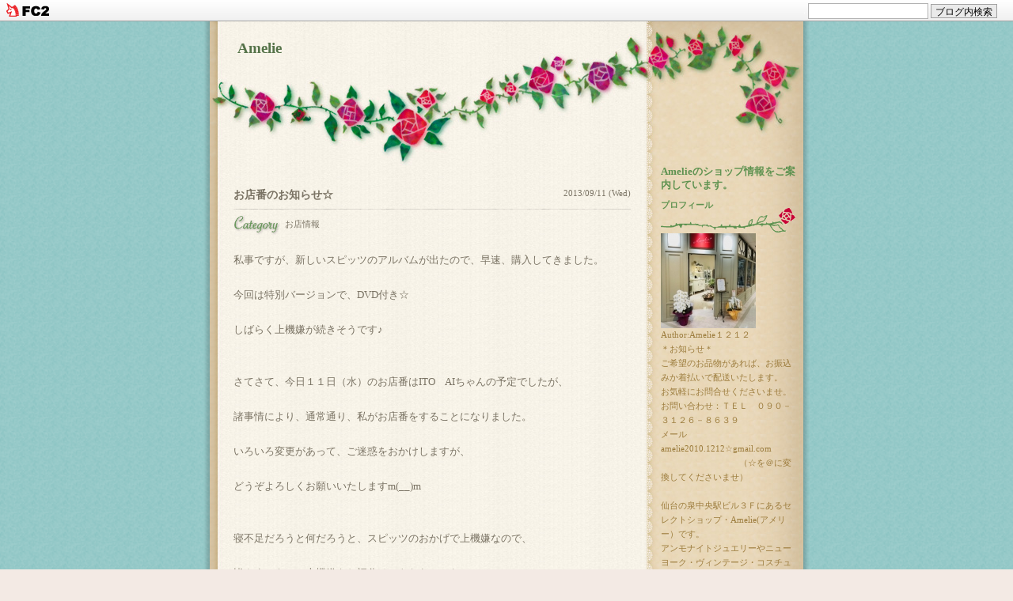

--- FILE ---
content_type: text/html; charset=utf-8
request_url: http://amelie1212.jp/blog-entry-444.html
body_size: 9697
content:
<!DOCTYPE HTML PUBLIC "-//W3C//DTD HTML 4.01 Transitional//EN"
"http://www.w3.org/TR/html4/loose.dtd">
<html>
<head>
<meta http-equiv="content-type" content="text/html; charset=utf-8">
<meta http-equiv="Content-Style-Type" content="text/css">
<meta http-equiv="Content-Script-Type" content="text/javascript">
<meta name="author" content="Amelie１２１２">
<meta name="description" content="Amelieのショップ情報をご案内しています。">
<title>Amelie お店番のお知らせ☆</title>
<link rel="stylesheet" type="text/css" href="http://blog-imgs-47.fc2.com/a/m/e/amelie1212/css/f36cf.css" media="screen,tv" title="default">
<link rel="alternate" type="application/rss+xml" href="http://amelie1212.jp/?xml" title="RSS">
<link rel="top" href="http://amelie1212.jp/" title="top">
<link rel="start" href="http://amelie1212.jp/" title="first">
<link rel="next" href="http://amelie1212.jp/blog-entry-445.html" title="台風の後。"><link rel="prev" href="http://amelie1212.jp/blog-entry-443.html" title="お店番のお知らせ～！"><meta property="og:type" content="article">
<meta property="og:url" content="http://amelie1212.jp/blog-entry-444.html">
<meta property="og:title" content="お店番のお知らせ☆">
<meta property="og:description" content="私事ですが、新しいスピッツのアルバムが出たので、早速、購入してきました。今回は特別バージョンで、DVD付き☆しばらく上機嫌が続きそうです♪さてさて、今日１１日（水）のお店番はITO　AIちゃんの予定でしたが、諸事情により、通常通り、私がお店番をすることになりました。いろいろ変更があって、ご迷惑をおかけしますが、どうぞよろしくお願いいたしますm(__)m寝不足だろうと何だろうと、スピッツのおかげで上機嫌なので、皆さ...">
<meta property="og:image" content="https://blog-imgs-140.fc2.com/a/m/e/amelie1212/202004181106504acs.jpeg">
<link href="https://static.fc2.com/css_cn/common/headbar/120710style.css" rel="stylesheet" type="text/css" media="all" />
</head>
<body>
<div id="sh_fc2blogheadbar">
	<div class="sh_fc2blogheadbar_body">
		<div id="sh_fc2blogheadbar_menu">
			<a href="https://blog.fc2.com/" rel="nofollow"><img src="https://static.fc2.com/image/headbar/sh_fc2blogheadbar_logo.png" alt="FC2ブログ" /></a>
		</div>
		<div id="sh_fc2blogheadbar_search">
			<form name="barForm" method="get" action="" target="blank">
				<input class="sh_fc2blogheadbar_searchform" type="text" name="q" value="" maxlength="30" onclick="this.style.color='#000000';" onfocus="this.select();" onblur="this.style.color='#999999'" />
				<input type="hidden" name="charset" value="utf-8" />
				<input class="sh_fc2blogheadbar_searchbtn" type="submit" value="ブログ内検索" />
			</form>
		</div>
		<div id="sh_fc2blogheadbar_link_box" class="sh_fc2blogheadbar_link" style="visibility: hidden;"></div>
	</div>
</div>

<!-- [FC2 Analyzer] http://analyzer.fc2.com/  -->
<script language="javascript" src="http://analyzer54.fc2.com/ana/processor.php?uid=1235928" type="text/javascript" charset="euc-jp"></script>
<noscript><div align="right"><img src="http://analyzer54.fc2.com/ana/icon.php?uid=1235928&ref=&href=&wid=0&hei=0&col=0" /></div></noscript>
<!-- [FC2 Analyzer]  -->

<div id="bg">

<div id="tit1">&nbsp;</div>
<div id="tit2"><h1><a href="http://amelie1212.jp/">Amelie</a></h1>
</div>
<div class="clear"></div>

<div id="menu">
<h2>Amelieのショップ情報をご案内しています。</h2>



<div id="first">
<h3 style="text-align:left"><span class="pad">プロフィール</span></h3>
<div class="plugin">
<div style="text-align:left"></div>
<p class="plugin-myimage" style="text-align:left">
<img src="https://blog-imgs-140.fc2.com/a/m/e/amelie1212/202004181106504acs.jpeg" alt="Amelie１２１２">
</p>
<p style="text-align:left">
Author:Amelie１２１２<br>
＊お知らせ＊<br>ご希望のお品物があれば、お振込みか着払いで配送いたします。<br>お気軽にお問合せくださいませ。<br>お問い合わせ：ＴＥＬ　０９０－３１２６－８６３９<br>            メール　amelie2010.1212☆gmail.com<br>　　　　　　　　　（☆を＠に変換してくださいませ）<br><br>仙台の泉中央駅ビル３Ｆにあるセレクトショップ・Amelie(アメリー）です。<br>アンモナイトジュエリーやニューヨーク・ヴィンテージ・コスチュームジュエリーなどもお取扱いしています。<br>素敵なアクセサリーを中心に、お洋服、帽子、バッグ、シューズ、小物など、トータルでコーディネートできます。<br>店内は、作り手の温かさが伝わる作品があふれています。<br>石垣島はちみつのみつばちコスメも取扱いしています。<br><br>営業時間：１１～１７時<br>定休日：毎週日曜日・月曜日</p>
<div style="text-align:left"></div>
</div>
</div>

<div id="first">
<h3 style="text-align:left"><span class="pad">最新記事</span></h3>
<div class="plugin">
<div style="text-align:left"></div>
<ul>
<li style="text-align:left">
<a href="http://amelie1212.jp/blog-entry-1897.html" title="「four leaves　展示会」☆最終日になりました！">「four leaves　展示会」☆最終日になりました！ (01/25)</a>
</li><li style="text-align:left">
<a href="http://amelie1212.jp/blog-entry-1896.html" title="「four leaves☆展示会」開催中です！">「four leaves☆展示会」開催中です！ (01/21)</a>
</li><li style="text-align:left">
<a href="http://amelie1212.jp/blog-entry-1895.html" title="マリアさんのセッション☆御礼">マリアさんのセッション☆御礼 (01/18)</a>
</li><li style="text-align:left">
<a href="http://amelie1212.jp/blog-entry-1894.html" title="four leaves☆展示会のお知らせ☆">four leaves☆展示会のお知らせ☆ (01/16)</a>
</li><li style="text-align:left">
<a href="http://amelie1212.jp/blog-entry-1893.html" title="マリアさんのセッション☆開催＆初売りのお知らせ">マリアさんのセッション☆開催＆初売りのお知らせ (01/05)</a>
</li></ul>
<div style="text-align:left"></div>
</div>
</div>

<div id="first">
<h3 style="text-align:left"><span class="pad">カテゴリ</span></h3>
<div class="plugin">
<div style="text-align:left"></div>
<div>
<div style="text-align:left">
<a href="http://amelie1212.jp/blog-category-5.html" title="営業時間・定休日・場所のお知らせ">営業時間・定休日・場所のお知らせ (22)</a>
</div><div style="text-align:left">
<a href="http://amelie1212.jp/blog-category-3.html" title="商品のご紹介">商品のご紹介 (385)</a>
</div><div style="text-align:left">
<a href="http://amelie1212.jp/blog-category-1.html" title="お店情報">お店情報 (374)</a>
</div><div style="text-align:left">
<a href="http://amelie1212.jp/blog-category-10.html" title="イベントのご案内">イベントのご案内 (757)</a>
</div><div style="text-align:left">
<a href="http://amelie1212.jp/blog-category-2.html" title="日記">日記 (138)</a>
</div><div style="text-align:left">
<a href="http://amelie1212.jp/blog-category-12.html" title="「Amelie　cafe」">「Amelie　cafe」 (75)</a>
</div><div style="text-align:left">
<a href="http://amelie1212.jp/blog-category-9.html" title="「七ヶ浜国際村」支援について">「七ヶ浜国際村」支援について (11)</a>
</div><div style="text-align:left">
<a href="http://amelie1212.jp/blog-category-13.html" title="年末年始のお知らせ">年末年始のお知らせ (1)</a>
</div><div style="text-align:left">
<a href="http://amelie1212.jp/blog-category-4.html" title="Amelieのコンセプト">Amelieのコンセプト (1)</a>
</div><div style="text-align:left">
<a href="http://amelie1212.jp/blog-category-0.html" title="未分類">未分類 (6)</a>
</div></div>
<div style="text-align:left"></div>
</div>
</div>

<div id="first">
<h3 style="text-align:left"><span class="pad">最新コメント</span></h3>
<div class="plugin">
<div style="text-align:left"></div>
<ul>
<li style="text-align:left">
<a href="http://amelie1212.jp/blog-entry-1549.html#comment130" title="Re: 出会いに感謝">Amelie１２１２:「マリアさんのセッション」と初売りの御礼☆ (01/10)</a>
</li><li style="text-align:left">
<a href="http://amelie1212.jp/blog-entry-1549.html#comment129" title="出会いに感謝">マリア:「マリアさんのセッション」と初売りの御礼☆ (01/09)</a>
</li><li style="text-align:left">
<a href="http://amelie1212.jp/blog-entry-1468.html#comment127" title="Re: お世話様でした">Amelie１２１２:four leaves 展示会の御礼☆ (02/02)</a>
</li><li style="text-align:left">
<a href="http://amelie1212.jp/blog-entry-900.html#comment124" title="手相占い">Amelie:募金のご報告♡ (10/01)</a>
</li><li style="text-align:left">
<a href="http://amelie1212.jp/blog-entry-798.html#comment122" title="楽しかったですよ～～！">Amelie:松島観光♪ (11/13)</a>
</li><li style="text-align:left">
<a href="http://amelie1212.jp/blog-entry-798.html#comment121" title="松島良いですね〜">元気スライム:松島観光♪ (11/12)</a>
</li><li style="text-align:left">
<a href="http://amelie1212.jp/blog-entry-696.html#comment120" title="楽しみにしています♪">Amelie:小山兼吉商店さん❤ (10/17)</a>
</li></ul>
<div style="text-align:left"></div>
</div>
</div>

<div id="first">
<h3 style="text-align:left"><span class="pad">月別アーカイブ</span></h3>
<div class="plugin">
<div style="text-align:left"></div>
<ul>
<li style="text-align:left">
<a href="http://amelie1212.jp/blog-date-202601.html" title="2026/01">2026/01 (6)</a>
</li><li style="text-align:left">
<a href="http://amelie1212.jp/blog-date-202512.html" title="2025/12">2025/12 (7)</a>
</li><li style="text-align:left">
<a href="http://amelie1212.jp/blog-date-202511.html" title="2025/11">2025/11 (8)</a>
</li><li style="text-align:left">
<a href="http://amelie1212.jp/blog-date-202510.html" title="2025/10">2025/10 (3)</a>
</li><li style="text-align:left">
<a href="http://amelie1212.jp/blog-date-202509.html" title="2025/09">2025/09 (7)</a>
</li><li style="text-align:left">
<a href="http://amelie1212.jp/blog-date-202508.html" title="2025/08">2025/08 (9)</a>
</li><li style="text-align:left">
<a href="http://amelie1212.jp/blog-date-202507.html" title="2025/07">2025/07 (9)</a>
</li><li style="text-align:left">
<a href="http://amelie1212.jp/blog-date-202506.html" title="2025/06">2025/06 (12)</a>
</li><li style="text-align:left">
<a href="http://amelie1212.jp/blog-date-202505.html" title="2025/05">2025/05 (9)</a>
</li><li style="text-align:left">
<a href="http://amelie1212.jp/blog-date-202504.html" title="2025/04">2025/04 (11)</a>
</li><li style="text-align:left">
<a href="http://amelie1212.jp/blog-date-202503.html" title="2025/03">2025/03 (9)</a>
</li><li style="text-align:left">
<a href="http://amelie1212.jp/blog-date-202502.html" title="2025/02">2025/02 (9)</a>
</li><li style="text-align:left">
<a href="http://amelie1212.jp/blog-date-202501.html" title="2025/01">2025/01 (12)</a>
</li><li style="text-align:left">
<a href="http://amelie1212.jp/blog-date-202412.html" title="2024/12">2024/12 (8)</a>
</li><li style="text-align:left">
<a href="http://amelie1212.jp/blog-date-202411.html" title="2024/11">2024/11 (16)</a>
</li><li style="text-align:left">
<a href="http://amelie1212.jp/blog-date-202410.html" title="2024/10">2024/10 (12)</a>
</li><li style="text-align:left">
<a href="http://amelie1212.jp/blog-date-202409.html" title="2024/09">2024/09 (10)</a>
</li><li style="text-align:left">
<a href="http://amelie1212.jp/blog-date-202408.html" title="2024/08">2024/08 (3)</a>
</li><li style="text-align:left">
<a href="http://amelie1212.jp/blog-date-202407.html" title="2024/07">2024/07 (9)</a>
</li><li style="text-align:left">
<a href="http://amelie1212.jp/blog-date-202406.html" title="2024/06">2024/06 (8)</a>
</li><li style="text-align:left">
<a href="http://amelie1212.jp/blog-date-202405.html" title="2024/05">2024/05 (7)</a>
</li><li style="text-align:left">
<a href="http://amelie1212.jp/blog-date-202404.html" title="2024/04">2024/04 (10)</a>
</li><li style="text-align:left">
<a href="http://amelie1212.jp/blog-date-202403.html" title="2024/03">2024/03 (13)</a>
</li><li style="text-align:left">
<a href="http://amelie1212.jp/blog-date-202402.html" title="2024/02">2024/02 (17)</a>
</li><li style="text-align:left">
<a href="http://amelie1212.jp/blog-date-202401.html" title="2024/01">2024/01 (12)</a>
</li><li style="text-align:left">
<a href="http://amelie1212.jp/blog-date-202312.html" title="2023/12">2023/12 (9)</a>
</li><li style="text-align:left">
<a href="http://amelie1212.jp/blog-date-202311.html" title="2023/11">2023/11 (16)</a>
</li><li style="text-align:left">
<a href="http://amelie1212.jp/blog-date-202310.html" title="2023/10">2023/10 (10)</a>
</li><li style="text-align:left">
<a href="http://amelie1212.jp/blog-date-202309.html" title="2023/09">2023/09 (11)</a>
</li><li style="text-align:left">
<a href="http://amelie1212.jp/blog-date-202308.html" title="2023/08">2023/08 (4)</a>
</li><li style="text-align:left">
<a href="http://amelie1212.jp/blog-date-202307.html" title="2023/07">2023/07 (11)</a>
</li><li style="text-align:left">
<a href="http://amelie1212.jp/blog-date-202306.html" title="2023/06">2023/06 (5)</a>
</li><li style="text-align:left">
<a href="http://amelie1212.jp/blog-date-202305.html" title="2023/05">2023/05 (4)</a>
</li><li style="text-align:left">
<a href="http://amelie1212.jp/blog-date-202304.html" title="2023/04">2023/04 (5)</a>
</li><li style="text-align:left">
<a href="http://amelie1212.jp/blog-date-202303.html" title="2023/03">2023/03 (9)</a>
</li><li style="text-align:left">
<a href="http://amelie1212.jp/blog-date-202302.html" title="2023/02">2023/02 (10)</a>
</li><li style="text-align:left">
<a href="http://amelie1212.jp/blog-date-202301.html" title="2023/01">2023/01 (12)</a>
</li><li style="text-align:left">
<a href="http://amelie1212.jp/blog-date-202212.html" title="2022/12">2022/12 (8)</a>
</li><li style="text-align:left">
<a href="http://amelie1212.jp/blog-date-202211.html" title="2022/11">2022/11 (11)</a>
</li><li style="text-align:left">
<a href="http://amelie1212.jp/blog-date-202210.html" title="2022/10">2022/10 (8)</a>
</li><li style="text-align:left">
<a href="http://amelie1212.jp/blog-date-202209.html" title="2022/09">2022/09 (3)</a>
</li><li style="text-align:left">
<a href="http://amelie1212.jp/blog-date-202208.html" title="2022/08">2022/08 (6)</a>
</li><li style="text-align:left">
<a href="http://amelie1212.jp/blog-date-202207.html" title="2022/07">2022/07 (16)</a>
</li><li style="text-align:left">
<a href="http://amelie1212.jp/blog-date-202206.html" title="2022/06">2022/06 (5)</a>
</li><li style="text-align:left">
<a href="http://amelie1212.jp/blog-date-202205.html" title="2022/05">2022/05 (3)</a>
</li><li style="text-align:left">
<a href="http://amelie1212.jp/blog-date-202204.html" title="2022/04">2022/04 (3)</a>
</li><li style="text-align:left">
<a href="http://amelie1212.jp/blog-date-202203.html" title="2022/03">2022/03 (10)</a>
</li><li style="text-align:left">
<a href="http://amelie1212.jp/blog-date-202202.html" title="2022/02">2022/02 (4)</a>
</li><li style="text-align:left">
<a href="http://amelie1212.jp/blog-date-202201.html" title="2022/01">2022/01 (9)</a>
</li><li style="text-align:left">
<a href="http://amelie1212.jp/blog-date-202112.html" title="2021/12">2021/12 (17)</a>
</li><li style="text-align:left">
<a href="http://amelie1212.jp/blog-date-202111.html" title="2021/11">2021/11 (7)</a>
</li><li style="text-align:left">
<a href="http://amelie1212.jp/blog-date-202110.html" title="2021/10">2021/10 (2)</a>
</li><li style="text-align:left">
<a href="http://amelie1212.jp/blog-date-202109.html" title="2021/09">2021/09 (5)</a>
</li><li style="text-align:left">
<a href="http://amelie1212.jp/blog-date-202108.html" title="2021/08">2021/08 (4)</a>
</li><li style="text-align:left">
<a href="http://amelie1212.jp/blog-date-202107.html" title="2021/07">2021/07 (8)</a>
</li><li style="text-align:left">
<a href="http://amelie1212.jp/blog-date-202106.html" title="2021/06">2021/06 (13)</a>
</li><li style="text-align:left">
<a href="http://amelie1212.jp/blog-date-202105.html" title="2021/05">2021/05 (6)</a>
</li><li style="text-align:left">
<a href="http://amelie1212.jp/blog-date-202104.html" title="2021/04">2021/04 (3)</a>
</li><li style="text-align:left">
<a href="http://amelie1212.jp/blog-date-202103.html" title="2021/03">2021/03 (7)</a>
</li><li style="text-align:left">
<a href="http://amelie1212.jp/blog-date-202102.html" title="2021/02">2021/02 (6)</a>
</li><li style="text-align:left">
<a href="http://amelie1212.jp/blog-date-202101.html" title="2021/01">2021/01 (10)</a>
</li><li style="text-align:left">
<a href="http://amelie1212.jp/blog-date-202012.html" title="2020/12">2020/12 (9)</a>
</li><li style="text-align:left">
<a href="http://amelie1212.jp/blog-date-202011.html" title="2020/11">2020/11 (5)</a>
</li><li style="text-align:left">
<a href="http://amelie1212.jp/blog-date-202010.html" title="2020/10">2020/10 (3)</a>
</li><li style="text-align:left">
<a href="http://amelie1212.jp/blog-date-202009.html" title="2020/09">2020/09 (7)</a>
</li><li style="text-align:left">
<a href="http://amelie1212.jp/blog-date-202008.html" title="2020/08">2020/08 (7)</a>
</li><li style="text-align:left">
<a href="http://amelie1212.jp/blog-date-202007.html" title="2020/07">2020/07 (5)</a>
</li><li style="text-align:left">
<a href="http://amelie1212.jp/blog-date-202006.html" title="2020/06">2020/06 (7)</a>
</li><li style="text-align:left">
<a href="http://amelie1212.jp/blog-date-202005.html" title="2020/05">2020/05 (9)</a>
</li><li style="text-align:left">
<a href="http://amelie1212.jp/blog-date-202004.html" title="2020/04">2020/04 (6)</a>
</li><li style="text-align:left">
<a href="http://amelie1212.jp/blog-date-202003.html" title="2020/03">2020/03 (8)</a>
</li><li style="text-align:left">
<a href="http://amelie1212.jp/blog-date-202002.html" title="2020/02">2020/02 (5)</a>
</li><li style="text-align:left">
<a href="http://amelie1212.jp/blog-date-202001.html" title="2020/01">2020/01 (10)</a>
</li><li style="text-align:left">
<a href="http://amelie1212.jp/blog-date-201912.html" title="2019/12">2019/12 (10)</a>
</li><li style="text-align:left">
<a href="http://amelie1212.jp/blog-date-201911.html" title="2019/11">2019/11 (10)</a>
</li><li style="text-align:left">
<a href="http://amelie1212.jp/blog-date-201910.html" title="2019/10">2019/10 (5)</a>
</li><li style="text-align:left">
<a href="http://amelie1212.jp/blog-date-201909.html" title="2019/09">2019/09 (14)</a>
</li><li style="text-align:left">
<a href="http://amelie1212.jp/blog-date-201908.html" title="2019/08">2019/08 (8)</a>
</li><li style="text-align:left">
<a href="http://amelie1212.jp/blog-date-201907.html" title="2019/07">2019/07 (10)</a>
</li><li style="text-align:left">
<a href="http://amelie1212.jp/blog-date-201906.html" title="2019/06">2019/06 (8)</a>
</li><li style="text-align:left">
<a href="http://amelie1212.jp/blog-date-201905.html" title="2019/05">2019/05 (10)</a>
</li><li style="text-align:left">
<a href="http://amelie1212.jp/blog-date-201904.html" title="2019/04">2019/04 (5)</a>
</li><li style="text-align:left">
<a href="http://amelie1212.jp/blog-date-201903.html" title="2019/03">2019/03 (6)</a>
</li><li style="text-align:left">
<a href="http://amelie1212.jp/blog-date-201902.html" title="2019/02">2019/02 (6)</a>
</li><li style="text-align:left">
<a href="http://amelie1212.jp/blog-date-201901.html" title="2019/01">2019/01 (7)</a>
</li><li style="text-align:left">
<a href="http://amelie1212.jp/blog-date-201812.html" title="2018/12">2018/12 (8)</a>
</li><li style="text-align:left">
<a href="http://amelie1212.jp/blog-date-201811.html" title="2018/11">2018/11 (10)</a>
</li><li style="text-align:left">
<a href="http://amelie1212.jp/blog-date-201810.html" title="2018/10">2018/10 (7)</a>
</li><li style="text-align:left">
<a href="http://amelie1212.jp/blog-date-201809.html" title="2018/09">2018/09 (7)</a>
</li><li style="text-align:left">
<a href="http://amelie1212.jp/blog-date-201808.html" title="2018/08">2018/08 (4)</a>
</li><li style="text-align:left">
<a href="http://amelie1212.jp/blog-date-201807.html" title="2018/07">2018/07 (7)</a>
</li><li style="text-align:left">
<a href="http://amelie1212.jp/blog-date-201806.html" title="2018/06">2018/06 (11)</a>
</li><li style="text-align:left">
<a href="http://amelie1212.jp/blog-date-201805.html" title="2018/05">2018/05 (13)</a>
</li><li style="text-align:left">
<a href="http://amelie1212.jp/blog-date-201804.html" title="2018/04">2018/04 (9)</a>
</li><li style="text-align:left">
<a href="http://amelie1212.jp/blog-date-201803.html" title="2018/03">2018/03 (11)</a>
</li><li style="text-align:left">
<a href="http://amelie1212.jp/blog-date-201802.html" title="2018/02">2018/02 (8)</a>
</li><li style="text-align:left">
<a href="http://amelie1212.jp/blog-date-201801.html" title="2018/01">2018/01 (12)</a>
</li><li style="text-align:left">
<a href="http://amelie1212.jp/blog-date-201712.html" title="2017/12">2017/12 (13)</a>
</li><li style="text-align:left">
<a href="http://amelie1212.jp/blog-date-201711.html" title="2017/11">2017/11 (9)</a>
</li><li style="text-align:left">
<a href="http://amelie1212.jp/blog-date-201710.html" title="2017/10">2017/10 (7)</a>
</li><li style="text-align:left">
<a href="http://amelie1212.jp/blog-date-201709.html" title="2017/09">2017/09 (9)</a>
</li><li style="text-align:left">
<a href="http://amelie1212.jp/blog-date-201708.html" title="2017/08">2017/08 (9)</a>
</li><li style="text-align:left">
<a href="http://amelie1212.jp/blog-date-201707.html" title="2017/07">2017/07 (7)</a>
</li><li style="text-align:left">
<a href="http://amelie1212.jp/blog-date-201706.html" title="2017/06">2017/06 (10)</a>
</li><li style="text-align:left">
<a href="http://amelie1212.jp/blog-date-201705.html" title="2017/05">2017/05 (10)</a>
</li><li style="text-align:left">
<a href="http://amelie1212.jp/blog-date-201704.html" title="2017/04">2017/04 (11)</a>
</li><li style="text-align:left">
<a href="http://amelie1212.jp/blog-date-201703.html" title="2017/03">2017/03 (11)</a>
</li><li style="text-align:left">
<a href="http://amelie1212.jp/blog-date-201702.html" title="2017/02">2017/02 (10)</a>
</li><li style="text-align:left">
<a href="http://amelie1212.jp/blog-date-201701.html" title="2017/01">2017/01 (13)</a>
</li><li style="text-align:left">
<a href="http://amelie1212.jp/blog-date-201612.html" title="2016/12">2016/12 (12)</a>
</li><li style="text-align:left">
<a href="http://amelie1212.jp/blog-date-201611.html" title="2016/11">2016/11 (14)</a>
</li><li style="text-align:left">
<a href="http://amelie1212.jp/blog-date-201610.html" title="2016/10">2016/10 (15)</a>
</li><li style="text-align:left">
<a href="http://amelie1212.jp/blog-date-201609.html" title="2016/09">2016/09 (6)</a>
</li><li style="text-align:left">
<a href="http://amelie1212.jp/blog-date-201608.html" title="2016/08">2016/08 (8)</a>
</li><li style="text-align:left">
<a href="http://amelie1212.jp/blog-date-201607.html" title="2016/07">2016/07 (8)</a>
</li><li style="text-align:left">
<a href="http://amelie1212.jp/blog-date-201606.html" title="2016/06">2016/06 (12)</a>
</li><li style="text-align:left">
<a href="http://amelie1212.jp/blog-date-201605.html" title="2016/05">2016/05 (8)</a>
</li><li style="text-align:left">
<a href="http://amelie1212.jp/blog-date-201604.html" title="2016/04">2016/04 (9)</a>
</li><li style="text-align:left">
<a href="http://amelie1212.jp/blog-date-201603.html" title="2016/03">2016/03 (8)</a>
</li><li style="text-align:left">
<a href="http://amelie1212.jp/blog-date-201602.html" title="2016/02">2016/02 (6)</a>
</li><li style="text-align:left">
<a href="http://amelie1212.jp/blog-date-201601.html" title="2016/01">2016/01 (11)</a>
</li><li style="text-align:left">
<a href="http://amelie1212.jp/blog-date-201512.html" title="2015/12">2015/12 (10)</a>
</li><li style="text-align:left">
<a href="http://amelie1212.jp/blog-date-201511.html" title="2015/11">2015/11 (13)</a>
</li><li style="text-align:left">
<a href="http://amelie1212.jp/blog-date-201510.html" title="2015/10">2015/10 (14)</a>
</li><li style="text-align:left">
<a href="http://amelie1212.jp/blog-date-201509.html" title="2015/09">2015/09 (9)</a>
</li><li style="text-align:left">
<a href="http://amelie1212.jp/blog-date-201508.html" title="2015/08">2015/08 (9)</a>
</li><li style="text-align:left">
<a href="http://amelie1212.jp/blog-date-201507.html" title="2015/07">2015/07 (11)</a>
</li><li style="text-align:left">
<a href="http://amelie1212.jp/blog-date-201506.html" title="2015/06">2015/06 (8)</a>
</li><li style="text-align:left">
<a href="http://amelie1212.jp/blog-date-201505.html" title="2015/05">2015/05 (13)</a>
</li><li style="text-align:left">
<a href="http://amelie1212.jp/blog-date-201504.html" title="2015/04">2015/04 (7)</a>
</li><li style="text-align:left">
<a href="http://amelie1212.jp/blog-date-201503.html" title="2015/03">2015/03 (9)</a>
</li><li style="text-align:left">
<a href="http://amelie1212.jp/blog-date-201502.html" title="2015/02">2015/02 (7)</a>
</li><li style="text-align:left">
<a href="http://amelie1212.jp/blog-date-201501.html" title="2015/01">2015/01 (10)</a>
</li><li style="text-align:left">
<a href="http://amelie1212.jp/blog-date-201412.html" title="2014/12">2014/12 (11)</a>
</li><li style="text-align:left">
<a href="http://amelie1212.jp/blog-date-201411.html" title="2014/11">2014/11 (10)</a>
</li><li style="text-align:left">
<a href="http://amelie1212.jp/blog-date-201410.html" title="2014/10">2014/10 (16)</a>
</li><li style="text-align:left">
<a href="http://amelie1212.jp/blog-date-201409.html" title="2014/09">2014/09 (15)</a>
</li><li style="text-align:left">
<a href="http://amelie1212.jp/blog-date-201408.html" title="2014/08">2014/08 (16)</a>
</li><li style="text-align:left">
<a href="http://amelie1212.jp/blog-date-201407.html" title="2014/07">2014/07 (19)</a>
</li><li style="text-align:left">
<a href="http://amelie1212.jp/blog-date-201406.html" title="2014/06">2014/06 (19)</a>
</li><li style="text-align:left">
<a href="http://amelie1212.jp/blog-date-201405.html" title="2014/05">2014/05 (12)</a>
</li><li style="text-align:left">
<a href="http://amelie1212.jp/blog-date-201404.html" title="2014/04">2014/04 (13)</a>
</li><li style="text-align:left">
<a href="http://amelie1212.jp/blog-date-201403.html" title="2014/03">2014/03 (14)</a>
</li><li style="text-align:left">
<a href="http://amelie1212.jp/blog-date-201402.html" title="2014/02">2014/02 (11)</a>
</li><li style="text-align:left">
<a href="http://amelie1212.jp/blog-date-201401.html" title="2014/01">2014/01 (18)</a>
</li><li style="text-align:left">
<a href="http://amelie1212.jp/blog-date-201312.html" title="2013/12">2013/12 (13)</a>
</li><li style="text-align:left">
<a href="http://amelie1212.jp/blog-date-201311.html" title="2013/11">2013/11 (14)</a>
</li><li style="text-align:left">
<a href="http://amelie1212.jp/blog-date-201310.html" title="2013/10">2013/10 (22)</a>
</li><li style="text-align:left">
<a href="http://amelie1212.jp/blog-date-201309.html" title="2013/09">2013/09 (10)</a>
</li><li style="text-align:left">
<a href="http://amelie1212.jp/blog-date-201308.html" title="2013/08">2013/08 (6)</a>
</li><li style="text-align:left">
<a href="http://amelie1212.jp/blog-date-201307.html" title="2013/07">2013/07 (9)</a>
</li><li style="text-align:left">
<a href="http://amelie1212.jp/blog-date-201306.html" title="2013/06">2013/06 (10)</a>
</li><li style="text-align:left">
<a href="http://amelie1212.jp/blog-date-201305.html" title="2013/05">2013/05 (8)</a>
</li><li style="text-align:left">
<a href="http://amelie1212.jp/blog-date-201304.html" title="2013/04">2013/04 (14)</a>
</li><li style="text-align:left">
<a href="http://amelie1212.jp/blog-date-201303.html" title="2013/03">2013/03 (7)</a>
</li><li style="text-align:left">
<a href="http://amelie1212.jp/blog-date-201302.html" title="2013/02">2013/02 (7)</a>
</li><li style="text-align:left">
<a href="http://amelie1212.jp/blog-date-201301.html" title="2013/01">2013/01 (11)</a>
</li><li style="text-align:left">
<a href="http://amelie1212.jp/blog-date-201212.html" title="2012/12">2012/12 (11)</a>
</li><li style="text-align:left">
<a href="http://amelie1212.jp/blog-date-201211.html" title="2012/11">2012/11 (14)</a>
</li><li style="text-align:left">
<a href="http://amelie1212.jp/blog-date-201210.html" title="2012/10">2012/10 (6)</a>
</li><li style="text-align:left">
<a href="http://amelie1212.jp/blog-date-201209.html" title="2012/09">2012/09 (13)</a>
</li><li style="text-align:left">
<a href="http://amelie1212.jp/blog-date-201208.html" title="2012/08">2012/08 (9)</a>
</li><li style="text-align:left">
<a href="http://amelie1212.jp/blog-date-201207.html" title="2012/07">2012/07 (9)</a>
</li><li style="text-align:left">
<a href="http://amelie1212.jp/blog-date-201206.html" title="2012/06">2012/06 (17)</a>
</li><li style="text-align:left">
<a href="http://amelie1212.jp/blog-date-201205.html" title="2012/05">2012/05 (10)</a>
</li><li style="text-align:left">
<a href="http://amelie1212.jp/blog-date-201204.html" title="2012/04">2012/04 (13)</a>
</li><li style="text-align:left">
<a href="http://amelie1212.jp/blog-date-201203.html" title="2012/03">2012/03 (8)</a>
</li><li style="text-align:left">
<a href="http://amelie1212.jp/blog-date-201202.html" title="2012/02">2012/02 (12)</a>
</li><li style="text-align:left">
<a href="http://amelie1212.jp/blog-date-201201.html" title="2012/01">2012/01 (9)</a>
</li><li style="text-align:left">
<a href="http://amelie1212.jp/blog-date-201112.html" title="2011/12">2011/12 (8)</a>
</li><li style="text-align:left">
<a href="http://amelie1212.jp/blog-date-201111.html" title="2011/11">2011/11 (12)</a>
</li><li style="text-align:left">
<a href="http://amelie1212.jp/blog-date-201110.html" title="2011/10">2011/10 (11)</a>
</li><li style="text-align:left">
<a href="http://amelie1212.jp/blog-date-201109.html" title="2011/09">2011/09 (13)</a>
</li><li style="text-align:left">
<a href="http://amelie1212.jp/blog-date-201108.html" title="2011/08">2011/08 (7)</a>
</li><li style="text-align:left">
<a href="http://amelie1212.jp/blog-date-201107.html" title="2011/07">2011/07 (12)</a>
</li><li style="text-align:left">
<a href="http://amelie1212.jp/blog-date-201106.html" title="2011/06">2011/06 (17)</a>
</li><li style="text-align:left">
<a href="http://amelie1212.jp/blog-date-201105.html" title="2011/05">2011/05 (16)</a>
</li><li style="text-align:left">
<a href="http://amelie1212.jp/blog-date-201104.html" title="2011/04">2011/04 (13)</a>
</li><li style="text-align:left">
<a href="http://amelie1212.jp/blog-date-201103.html" title="2011/03">2011/03 (10)</a>
</li><li style="text-align:left">
<a href="http://amelie1212.jp/blog-date-201102.html" title="2011/02">2011/02 (15)</a>
</li><li style="text-align:left">
<a href="http://amelie1212.jp/blog-date-201101.html" title="2011/01">2011/01 (17)</a>
</li><li style="text-align:left">
<a href="http://amelie1212.jp/blog-date-201012.html" title="2010/12">2010/12 (19)</a>
</li><li style="text-align:left">
<a href="http://amelie1212.jp/blog-date-201011.html" title="2010/11">2010/11 (5)</a>
</li></ul>
<div style="text-align:left"></div>
</div>
</div>

<div id="first">
<h3 style="text-align:left"><span class="pad">最新トラックバック</span></h3>
<div class="plugin">
<div style="text-align:left"></div>
<ul>
</ul>
<div style="text-align:left"></div>
</div>
</div>



<div id="second">
<h3 style="text-align:left"><span class="pad">リンク</span></h3>
<div class="plugin">
<div style="text-align:left"></div>
<ul>
<li style="text-align:left"><a href="https://www.instagram.com/amelie20101212/?hl=ja" title="AmelieのInstagram" target="_blank">AmelieのInstagram</a></li><li style="text-align:left"><a href="http://www.yanaka-redhouse.jp/" title="谷中レッドハウス・ボタンギャラリー" target="_blank">谷中レッドハウス・ボタンギャラリー</a></li><li style="text-align:left"><a href="https://www.instagram.com/artyjungle/" title="Arty JUNGLE" target="_blank">Arty JUNGLE</a></li><li style="text-align:left"><a href="https://ootomo-miyuki.wixsite.com/ootomo-miyuki" title="Ootomo miyuki" target="_blank">Ootomo miyuki</a></li><li style="text-align:left"><a href="https://shuichimasuda.com/" title="kazaribito" target="_blank">kazaribito</a></li><li style="text-align:left"><a href="http://blog.goo.ne.jp/meenasilver650" title="銀工房　meena" target="_blank">銀工房　meena</a></li><li style="text-align:left"><a href="http://koyama-kanekichi.com/" title="小山兼吉商店" target="_blank">小山兼吉商店</a></li><li style="text-align:left"><a href="http://ameblo.jp/starry-jewel/" title="starry " target="_blank">starry </a></li><li style="text-align:left"><a href="http://blog.goo.ne.jp/kumu-55/" title="ステンドグラス工房　碧" target="_blank">ステンドグラス工房　碧</a></li><li style="text-align:left"><a href="http://fourleaves2015.blog.fc2.com/" title="four leaves" target="_blank">four leaves</a></li><li style="text-align:left"><a href="http://ameblo.jp/manaty333/" title="manaのアートなシアワセ☆ブログ" target="_blank">manaのアートなシアワセ☆ブログ</a></li><li style="text-align:left"><a href="https://yuu5.webnode.jp/" title="Yuu" target="_blank">Yuu</a></li><li style="text-align:left"><a href="http://layosora.com/" title="La yosora" target="_blank">La yosora</a></li><li style="text-align:left"><a href="https://comb-de-shio.com/" title="comb de shio" target="_blank">comb de shio</a></li><li style="text-align:left"><a href="http://ishigakijima83.com/" title="石垣島はちみつ" target="_blank">石垣島はちみつ</a></li><li style="text-align:left"><a href="https://www.rim-jewelry.com/" title="Rim" target="_blank">Rim</a></li><li style="text-align:left"><a href="https://aogoromo.stores.jp/" title="青衣" target="_blank">青衣</a></li><li style="text-align:left"><a href="http://r23atelier88.jp/main/" title="r23atelier88" target="_blank">r23atelier88</a></li><li><a href="./?admin">管理画面</a></li>
</ul>
<div style="text-align:left"><a href="javascript:window.location.replace('http://blog.fc2.com/?linkid=amelie1212');">このブログをリンクに追加する</a></div>
</div>

<h3 style="text-align:left"><span class="pad">検索フォーム</span></h3>
<div class="plugin">
<div style="text-align:left"></div>
<form action="http://amelie1212.jp/blog-entry-444.html" method="get">
<p class="plugin-search" style="text-align:left">
<input type="text" size="20" name="q" value="" maxlength="200"><br>
<input type="submit" value=" 検索 ">
</p>
</form>
<div style="text-align:left"></div>
</div>

<h3 style="text-align:left"><span class="pad">RSSリンクの表示</span></h3>
<div class="plugin">
<div style="text-align:left"></div>
<ul>
<li style="text-align:left"><a href="http://amelie1212.jp/?xml">最近記事のRSS</a></li>
<li style="text-align:left"><a href="http://amelie1212.jp/?xml&comment">最新コメントのRSS</a></li>
<li style="text-align:left"><a href="http://amelie1212.jp/?xml&trackback">最新トラックバックのRSS</a></li>
</ul>
<div style="text-align:left"></div>
</div>

<h3 style="text-align:left"><span class="pad">ブロとも申請フォーム</span></h3>
<div class="plugin">
<div style="text-align:left"></div>
<p class="plugin-friends" style="text-align:left"><a href="http://amelie1212.jp/?mode=friends">この人とブロともになる</a></p>
<div style="text-align:left"></div>
</div>

<h3 style="text-align:left"><span class="pad">ＱＲコード</span></h3>
<div class="plugin">
<div style="text-align:left"></div>
<div class="plugin-qrcode" style="text-align:left"><img src="https://blog-imgs-46.fc2.com/a/m/e/amelie1212/88c3b99c2.jpg" alt="QR"></div>
<div style="text-align:left"></div>
</div>
</div>




</div>

<div id="main">

<div class="entry">
<div class="tit"><h2><a id="444" name="444"></a>お店番のお知らせ☆</h2></div>
<div class="date">
<p><a href="http://amelie1212.jp/blog-entry-444.html">2013/09/11 (Wed)</a></p>
</div>
<div class="border"><img src="http://templates.blog.fc2.com/template/redrose/sp.gif" alt="" width="1" height="1"></div>
<div class="category"><a href="/blog-category-1.html"><img src="http://templates.blog.fc2.com/template/redrose/ro_category.gif" alt="Category" width="60" height="26" border="0"><span>お店情報</span></a></div>
<div class="body">私事ですが、新しいスピッツのアルバムが出たので、早速、購入してきました。<br><br>今回は特別バージョンで、DVD付き☆<br><br>しばらく上機嫌が続きそうです♪<br><br><br>さてさて、今日１１日（水）のお店番はITO　AIちゃんの予定でしたが、<br><br>諸事情により、通常通り、私がお店番をすることになりました。<br><br>いろいろ変更があって、ご迷惑をおかけしますが、<br><br>どうぞよろしくお願いいたしますm(__)m<br><br><br>寝不足だろうと何だろうと、スピッツのおかげで上機嫌なので、<br><br>皆さまにもこの上機嫌をお裾分けできたらいいな♪<br><br>なんて、思っています！<br><br><br>それでは、今日も、アメリーでお待ちしておりま～す♪<br><br><br><br><br><br><br><br>内緒ですが、今夜は、息子が彼女を紹介してくれるそうです！<br><br>彼女だなんて、初めて紹介されるので、そわそわ・・・・。<br><br>ああ、私、こんなんで大丈夫かしら・・・・・。<br><br><br><div class="fc2_footer" style="text-align:left;vertical-align:middle;height:auto;">

<div class="fc2button-twitter" style="vertical-align:top;border:none;margin-right:2px;display:inline-block;*display:inline;">
<a href="https://twitter.com/share" class="twitter-share-button" data-url="http://amelie1212.jp/blog-entry-444.html" data-text="お店番のお知らせ☆" data-size="" data-lang="ja">Tweet</a>
<script type="text/javascript" charset="utf-8" src="https://platform.twitter.com/widgets.js"></script>
</div><div class="fc2button-facebook" style="vertical-align:top;border:none;display:inline-block;*display:inline;*margin-right:5px;">
<iframe src="https://www.facebook.com/plugins/like.php?href=http%3A%2F%2Famelie1212.jp%2Fblog-entry-444.html&amp;layout=button_count&amp;width=180&amp;share=1&amp;action=like&amp;height=21&amp;locale=ja_JP&amp;appId=" width="180" height="21" style="border:none; overflow:hidden;" scrolling="no" frameborder="0" allowfullscreen="true" allow="autoplay; clipboard-write; encrypted-media; picture-in-picture; web-share"></iframe>
</div>

</div>


<script type="text/javascript">
(function(d){
var link = d.getElementById("fc2relate_entry_thumbnail_css");
if (!link) {
var elm = d.createElement("link");
elm.href = "//static.fc2.com/css/blog/view/blogpc_relate_entry_thumbnail.css?160607a5";
elm.rel = "stylesheet";
elm.id = "fc2relate_entry_thumbnail_css";
var s0 = document.getElementsByTagName('link')[0];
s0.parentNode.insertBefore(elm, s0);
/*
var head = d.getElementsByTagNames("head");
head[0].appendChild(elm);
*/
}
})(document);
</script>

<dl id="fc2relate_entry_thumbnail_area" class="relate_dl fc2relate_entry_thumbnail_on">
	<dt class="relate_dt">関連記事</dt>
	<dd class="relate_dd">
		<ul class="relate_ul">
												<li class="relate_li">

						<span class="relate_entry_thumbnail">
							<a href="/blog-entry-452.html">
																	<img src="https://blogthumbnail.fc2.com/r72/55/a/m/e/amelie1212/131001_175506.jpg" />															</a>
						</span>

						<span class="relate_entry_title">
							<a href="/blog-entry-452.html" class="relate_entry_title_text">
								新作＆お店番のお知らせ☆							</a>
															<span class="relate_entry_date">2013/10/02</span>
													</span>
					</li>
															<li class="relate_li_nolink">
					<span class="relate_entry_thumbnail">
													<img class="relate_entry_thumbnail_noimg" src="//static.fc2.com/image/sh_design/no_image/no_image_144x144.png" alt="" />
											</span>

					<span class="relate_entry_title">
						<span class="relate_entry_title_text">
							お店番のお知らせ☆						</span>
						<span class="relate_entry_date">
															2013/09/11													</span>
					</span>
				</li>

																<li class="relate_li">

						<span class="relate_entry_thumbnail">
							<a href="/blog-entry-443.html">
																	<img class="relate_entry_thumbnail_noimg" src="//static.fc2.com/image/sh_design/no_image/no_image_144x144.png" alt="" />
															</a>
						</span>

						<span class="relate_entry_title">
							<a href="/blog-entry-443.html" class="relate_entry_title_text">
								お店番のお知らせ～！							</a>
															<span class="relate_entry_date">2013/09/09</span>
													</span>
					</li>
							
		</ul>
	</dd>
</dl>

</div>
<div class="more"><p></p>
<p style="margin-top:10px;"></p></div>
<div class="border"><img src="http://templates.blog.fc2.com/template/redrose/sp.gif" alt="" width="1" height="1"></div>

<div class="trackback"><a href="http://amelie1212.jp/blog-entry-444.html#trackback"><img src="http://templates.blog.fc2.com/template/redrose/ro_trackback.gif" alt="トラックバック" width="61" height="20" border="0"><span>0</span></a></div>
<div class="comment"><a href="http://amelie1212.jp/blog-entry-444.html#comment"><img src="http://templates.blog.fc2.com/template/redrose/ro_comment.gif" alt="コメント" width="54" height="19" border="0"><span>2</span></a></div>
<div class="pagetop"><a href="#top"><img src="http://templates.blog.fc2.com/template/redrose/ro_pagetop.gif" alt="PageTop" width="56" height="22" border="0"></a></div>
<div class="clear"><img src="http://templates.blog.fc2.com/template/redrose/sp.gif" alt="" width="1" height="1"></div>
<!--<rdf:RDF xmlns:rdf="http://www.w3.org/1999/02/22-rdf-syntax-ns#"
					xmlns:trackback="http://madskills.com/public/xml/rss/module/trackback/"
					xmlns:dc="http://purl.org/dc/elements/1.1/">
					<rdf:Description
					rdf:about="http://amelie1212.jp/blog-entry-444.html"
					trackback:ping="http://amelie1212.jp/tb.php/444-06730a0b"
					dc:title="お店番のお知らせ☆"
					dc:identifier="http://amelie1212.jp/blog-entry-444.html"
					dc:subject="お店情報"
					dc:description="私事ですが、新しいスピッツのアルバムが出たので、早速、購入してきました。今回は特別バージョンで、DVD付き☆しばらく上機嫌が続きそうです♪さてさて、今日１１日（水）のお店番はITO　AIちゃんの予定でしたが、諸事情により、通常通り、私がお店番をすることになりました。いろいろ変更があって、ご迷惑をおかけしますが、どうぞよろしくお願いいたしますm(__)m寝不足だろうと何だろうと、スピッツのおかげで上機嫌なので、皆さ..."
					dc:creator="Amelie１２１２"
					dc:date="2013-09-11T08:27:02+09:00" />
					</rdf:RDF>
				-->
</div>


<div class="link">
<p>&laquo; <a href="http://amelie1212.jp/blog-entry-445.html">台風の後。</a>
| <a href="http://amelie1212.jp/">ホーム</a> |
<a href="http://amelie1212.jp/blog-entry-443.html">お店番のお知らせ～！</a> &raquo;
</p>
</div>
<a name="comment" id="comment"></a>
<div class="comform">
<div class="lace-t">&nbsp;</div>
<h4><img src="http://templates.blog.fc2.com/template/redrose/ro_comform_tit.gif" alt="コメント" width="64" height="22" border="0">コメント</h4>
<a name="comment_post" id="comment_post"></a>
<form method="post" action="http://amelie1212.jp/blog-entry-444.html" name="comment_form">
<input type="hidden" name="mode" value="regist" />
<input type="hidden" name="comment[no]" value="444" />
<table border="0" align="center" cellpadding="0" cellspacing="0">
<tr>
<th><label for="name">名前</label></th>
<td><input id="name" type="text" name="comment[name]" size="25" value="" /></td>
</tr>
<tr>
<th><label for="subject">タイトル</label></th>
<td><input id="subject" type="text" name="comment[title]" size="25" /></td>
</tr>
<tr>
<th nowrap><label for="mail">メールアドレス</label></th>
<td><input id="mail" type="text" name="comment[mail]" size="25" value="" /></td>
</tr>
<tr>
<th><label for="url">URL</label></th>
<td><input id="url" type="text" name="comment[url]" size="25" value="" /></td>
</tr>
<tr>
<th><label for="comment">本文</label></th>
<td>
<script type="text/javascript" src="https://static.fc2.com/js/blog/view/comment/comment_toolbar_ja.min.js?2017040501"></script>
<br>
<textarea id="comment" cols="40" rows="8" name="comment[body]" ></textarea></td>
</tr>
<tr>
<th><label for="pass">パスワード</label></th>
<td><input id="pass" type="password" name="comment[pass]" size="20" /></td>
</tr>
<tr>
<th><label for="himitu">非公開コメント</label></th>
<td><input id="himitu" type="checkbox" name="comment[himitu]" />
管理者にだけ表示を許可する</td>
</tr>
<tr>
<td colspan="2" align="right"><input type="submit" class="button" value="送信" />
&nbsp;</td>
</tr>
</table>
</form>
<hr size="1">
<h5><a id="comment98" name="comment98"></a>うわ〜</h5>
<p class="body">息子さんと彼女さんと、Y子さんとご主人と、どんな時間でしたか〜？<br>きっと可愛い彼女さんだったのでしょうね！</p>
<p class="name">M子 | URL | 2013/09/13 (Fri) 08:55 [<a href="http://amelie1212.jp/?mode=edit&amp;rno=98">編集</a>] </p>
<hr size="1" /><h5><a id="comment99" name="comment99"></a>可愛かったです～！</h5>
<p class="body">真面目でしっかりしたお嬢さんでしたよ～！<br>でも、気疲れで、未だにヘトヘトですー！<br><br>いつかは、M子さんも・・・^m^</p>
<p class="name">Amelie | URL | 2013/09/13 (Fri) 22:51 [<a href="http://amelie1212.jp/?no=444">編集</a>] </p>
<hr size="1" /><div class="lace-b">&nbsp;</div>
</div>

<div class="tb">
<a name="trackback" id="trackback"></a>
<div class="lace-t">&nbsp;</div>
<h4><img src="http://templates.blog.fc2.com/template/redrose/ro_tb_tit.gif" alt="トラックバック" width="72" height="23" border="0">トラックバック</h4>
<p class="body">トラックバック URL
<input name="trabaurl" type="text" value="http://amelie1212.jp/tb.php/444-06730a0b" size="50" /><br />
<a href="javascript:window.location.replace('http://blog.fc2.com/?url='+window.location.href);">この記事にトラックバックする(FC2ブログユーザー)</a>
</p>
<hr size="1">
<div class="lace-b">&nbsp;</div>
</div>
<div class="link">
<p>
 | <a href="http://amelie1212.jp/">ホーム</a> | 
</p>
</div>

</div>
<div id="foot">

<table border="0" cellpadding="0" cellspacing="0">
<tr>
<td width="50%"><span id="ad1"><script type="text/javascript">var j = '22';</script><script type="text/javascript" charset="utf-8" src="https://admin.blog.fc2.com/i/image/janre.js"></script></span><noscript><p>FC2Ad</p></noscript><!-- spotad:0 --><!-- genre:22 --><!-- sub_genre:358 --><!-- sp_banner:1 --><!-- passive:0 --><!-- lang:ja --><!-- HeadBar:1 --><!-- VT:blog --><!-- nad:0 --></td>
<td width="50%" align="right"></td>
</tr>
</table>
</div>
</div>
<script type="text/javascript" charset="utf-8" src="https://admin.blog.fc2.com/dctanalyzer.php" defer></script>
<script type="text/javascript" charset="utf-8" src="//static.fc2.com/comment.js" defer></script>
<script type="text/javascript" src="//static.fc2.com/js/blog/blog_res.js" defer></script>
<script type="text/javascript" src="https://static.fc2.com/js/blog/headbar_ad_load.js?genre=22&20141111" charset="utf-8"></script>
<script type="text/javascript" src="https://static.fc2.com/js/blog/ad_ref.js?20121115"></script>
</body>
</html>


--- FILE ---
content_type: text/css
request_url: http://blog-imgs-47.fc2.com/a/m/e/amelie1212/css/f36cf.css
body_size: 2101
content:
* {
	padding: 0;
	margin: 0;
}

body {
	font: "Osaka",medium "Hiragino Kaku Gothic Pro", "Hiragino Kaku Ghothic Pro W3", "MS PGothic", sans-serif;
	text-align: center;
	background: #F3EAE4 url(http://templates.blog.fc2.com/template/redrose/ro_bg1.gif) repeat;
}

body div {
	margin: 0 auto;
	text-align: left;
}

h1, h2, h3, h4, h5 {
	margin: 0;
	font-size: 100%;
	text-align: left;
}

input, textarea {
	color: #666460;
	background: #FCF7ED;
}

input.button {
	color: #725E40;
	background: #D6C1A1;
}

.clear {
	clear: both;
}

hr{
	border: 1px dotted #cccccc;
}
/* �ط�
------------------------------------------------------------ */

#bg {
	width: 766px;
	height: auto;
	background: url(http://templates.blog.fc2.com/template/redrose/ro_bg2.jpg);
}

/* �����ȥ�
------------------------------------------------------------ */

#tit1 {
	width: 750px;
	height: 23px;
	margin: 0 8px;
	background: url(http://templates.blog.fc2.com/template/redrose/ro_tit_bg1.jpg) no-repeat;
}

#tit2 {
	width: 750px;
	height: 159px;
	margin: 0 8px;
	background: url(http://templates.blog.fc2.com/template/redrose/ro_tit_bg2.jpg) no-repeat;
}

#tit2 h1 {
	width: 330px;
	margin-left: 35px;
	font-size: 120%;
	font-weight: bold;
}

#tit2 h2 {
	float: left;
	width: 400px;
	padding-top: 10px;
	font-size: 80%;
	color: #FFF;
}

#tit2 a {
	color: #557349;
	text-decoration: none;
}

#tit2 a:visited {
	text-decoration: none;
}

#tit2 a:hover {
	color: #7DA96B;
	text-decoration: none;
}

/* ��˥塼
------------------------------------------------------------ */

#menu {
	float: right;
	width: 170px;
	height: auto;
	margin: 0 18px 0 38px;
	display: inline;
	text-align: left;
}

#menu h2 {
	font-size: 80%;
	color: #5E9250;
	line-height: 140%;
}

#menu ul, #menu li {
	list-style-position: outside;
	list-style-type: none;
}

/* �ץ饰����
------------------------------------------------------------ */

#first, #notplug {
	width: 170px;
	margin: 10px 0 0;
	font-size: 66%;
}

#first h3 {
	width: 170px;
	height: 42px;
	font-weight: bold;
	color: #5E9250;
	background: url(http://templates.blog.fc2.com/template/redrose/ro_h31_bg.gif) no-repeat 0px 10px;
}

#first h3 .pad {
	width: 140px;
	display: block;
	padding-right: 30px;
}

#first .plugin, #second .plugin {
	width: 170px;
	margin: 0;
	color: #9C7C3D;
	line-height: 1.75;
	letter-spacing: 150%;
}

.plugin a:link {
	color: #9C7C3D;
	text-decoration: none;
}

.plugin a:visited {
	color: #9C7C3D;
	text-decoration: none;
}

.plugin a:hover {
	color: #B89F65;
	text-decoration: underline;
}

#second {
	font-size: 66%;
}

#second h3 {
	width: 170px;
	padding: 3px 0;
	margin: 10px 0 5px;
	font-weight: bold;
	color: #9C8048;
	border-top: solid #C3AF87 1px;
	border-bottom: solid #C3AF87 1px;
	background: url(http://templates.blog.fc2.com/template/redrose/ro_h32_bg.gif) repeat-y;
}

#second h3 .pad {
	padding: 0 5px;
}

#third {
	width: 170px;
	margin: 10px 0 0;
	background: url(http://templates.blog.fc2.com/template/redrose/ro_third_bg.gif);
}

#third h3 {
	width: 160px;
	padding: 5px 0 0;
	margin: 5px;
	font-size: 66%;
	color: #9C8048;
	line-height: 140%;
}

#third .plugin {
	width: 160px;
	margin: 5px;
	font-size: 66%;
	color: #9C7C3D;
	line-height: 1.75;
	letter-spacing: 150%;
}

#notplug h3 {
	width: 170px;
	height: 42px;
	font-weight: bold;
	color: #5E9250;
	background: url(http://templates.blog.fc2.com/template/redrose/ro_h31_bg.gif) no-repeat;
}

#notplug ul {
	width: 170px;
	margin: 0;
	color: #9C7C3D;
}

#notplug li {
	margin-bottom: 3px;
}

#notplug p {
	width: 160px;
	margin: 5px;
	color: #9C7C3D;
}

#notplug .prof img {
	border: solid #DBD7C5 1px;
}

#notplug a:link {
	color: #9C7C3D;
	text-decoration: none;
}

#notplug a:visited {
	color: #765F2E;
	text-decoration: none;
}

#notplug a:hover {
	color: #B49247;
	text-decoration: underline;
}

/* �ץ饰���󥫥����� */

#first .plugin-calender, #second .plugin-calender {
	width: 170px;
	margin: 0;
}

#first .plugin-calender table, #second .plugin-calender table {
	width: 170px;
	table-layout: fixed;
	border-collaspse: collaspse;
}

#third .plugin-calender {
	width: 160px;
	margin: 0;
}

#third .plugin .plugin-calender table {
	width: 160px;
	table-layout: fixed;
	border-collaspse: collaspse;
}

.plugin-calender caption {
	font-size: 10px;
	color: #9E9E9E;
	text-align: center;
}

.plugin-calender th {
	font-size: 10px;
	font-weight: normal;
	color: #9C7C3D;
	text-align: center;
	background: #EFE3CB;
}

.plugin-calender td {
	font-size: 10px;
	color: #9C7C3D;
	text-align: center;
}

.plugin-calender a:link {
	color: #C54E30;
	text-decoration: none;
}

.plugin-calender a:visited {
	color: #641A05;
	text-decoration: none;
}

.plugin-calender a:hover {
	color: #CA9A5A;
	text-decoration: underline;
	background: #FAE4AE;
}

/* �ᥤ��
------------------------------------------------------------ */

#main {
	float: right;
	width: 502px;
	height: auto;
	padding-bottom: 10px;
	text-align: left;
}

#main textarea {
	width: 380px;
}

#main ul {
	list-style-position: inside;
	list-style-type: circle;
}

#main a:link {
	color: #7A7364;
	text-decoration: none;
}

#main a:visited {
	color: #958D7B;
	text-decoration: none;
}

#main a:hover {
	color: #8DAC7F;
	text-decoration: none;
}

/* ����ȥ꡼ */

.entry {
	width: 502px;
	height: auto;
	margin-top: 20px;
	color: #7A7364;
}

.entry .tit {
	float: left;
	width: 300px;
	height: 27px;
	padding-top: 8px;
	margin: 0;
	background: url(http://templates.blog.fc2.com/template/redrose/ro_h2.gif) no-repeat;
}

.entry h2 {
	padding: 0;
	margin: 0;
	font-size: 90%;
	color: #7A7364;
}

.entry .date {
	float: right;
	width: 200px;
	height: 27px;
	margin: 0;
	font-size: 66%;
}

.entry .date p {
	margin-top: 10px;
	text-align: right;
}

.entry .category {
	width: 502px;
	height: 26px;
	margin: 5px 0 0;
	font-size: 66%;
}

.entry .body {
	width: 502px;
	margin-top: 20px;
	font-size: 80%;
	line-height: 1.75;
}

.entry .more {
	width: 502px;
	margin-top: 20px;
	font-size: 80%;
	line-height: 180%;
}

.entry .comment {
	float: left;
	width: 100px;
	margin: 3px 0 10px 20px;
	font-size: 75%;
	display: inline;
}

.entry .trackback {
	float: left;
	width: 120px;
	margin: 3px 0 10px;
	font-size: 75%;
	display: inline;
}

.category img {
	margin-right: 5px;
	vertical-align: middle;
}

.trackback img, .comment img {
	margin: 0 5px 0 0;
	vertical-align: middle;
}

.entry .pagetop {
	float: right;
	width: 56px;
	margin: 3px 0 10px;
	display: inline;
}

.entry .pagetop img {
	margin: 0;
}

.mar {
	margin: 3px;
}

.entry .border {
	clear: both;
	width: 502px;
	height: 3px;
	background: url(http://templates.blog.fc2.com/template/redrose/ro_border.gif) repeat-x;
}

/* ����ȥ꡼��� */

.link {
	width: 502px;
	height: auto;
	padding-bottom: 20px;
	margin-top: 10px;
	font-size: 75%;
	color: #6B6462;
	text-align: center;
}

#main .link a:link {
	color: #6B6462;
	text-decoration: none;
}

#main .link a:visited {
	color: #6B6462;
	text-decoration: none;
}

#main .link a:hover {
	color: #FFF;
	text-decoration: underline;
}

/* �����ȡ��ȥ�å��Хå�
------------------------------------------------------------ */

h4 {
	margin: 10px 0 10px 20px;
	font-size: 66%;
	color: #903F70;
}

h4 img {
	margin: 0 10px 0 0;
	vertical-align: text-bottom;
}

.comform, .comtpost, .tb {
	width: 502px;
	height: auto;
	margin: 10px 0 0;
	color: #666460;
	background: url(http://templates.blog.fc2.com/template/redrose/ro_lace_bg.gif) repeat;
}

.comform table, .comtpost table {
	width: 460px;
	margin: 10px 20px 0;
}

.comform table th, .comtpost table th {
	width: 70px;
	font-size: 80%;
	font-weight: normal;
	color: #7A7364;
	text-align: left;
}

.comform table td, .comtpost table td {
	width: 390px;
	padding-bottom: 3px;
	font-size: 80%;
	color: #7A7364;
	text-align: left;
}

.comform p, .tb p {
	margin-left: 20px;
}

h5 {
	width: 460px;
	margin: 20px;
	font-size: 85%;
	font-weight: bold;
	color: #756E6B;
}

.comform .name, .tb .name {
	width: 460px;
	padding-bottom: 5px;
	font-size: 75%;
}

.comform .body, .tb .body {
	width: 460px;
	margin: 5px 0 20px 20px;
	font-size: 80%;
	line-height: 1.75;
}

.tb .more {
	width: 480px;
	margin-top: 5px;
	font-size: 80%;
}

.comform .stitch, .comtpost .stitch, .tb .stitch {
	clear: both;
	width: 520px;
	height: 3px;
	margin-top: 10px;
	background: url(http://templates.blog.fc2.com/template/redrose/ro_com_stitch.gif) no-repeat;
}

/* �եå�
------------------------------------------------------------ */

#foot {
	clear: both;
	width: 750px;
	padding: 5px 0;
	margin: 0 8px;
}

#foot a {
	color: #8C8A84;
	text-decoration: none;
}

#foot table {
	width: 700px;
	margin: 0 20px 0 30px;
	font-size: 66%;
	color: #8C8A84;
}

.lace-t {
	height: 12px;
	background: url(http://templates.blog.fc2.com/template/redrose/ro_lacet.gif) repeat-x;
}

.lace-b {
	height: 12px;
	font-size: 8px;
	background: url(http://templates.blog.fc2.com/template/redrose/ro_laceb.gif) repeat-x;
}
